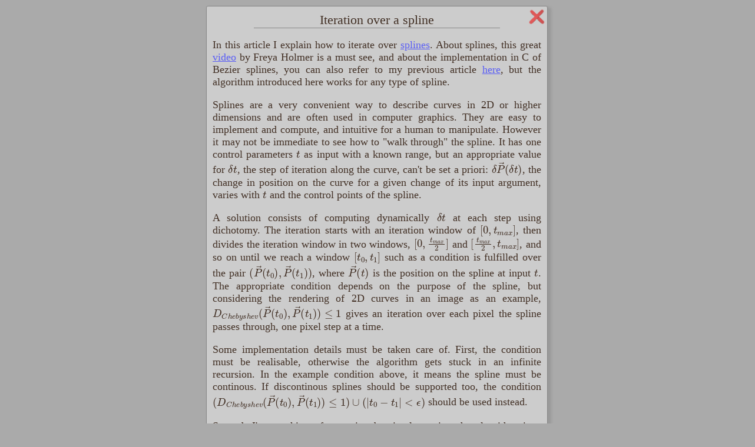

--- FILE ---
content_type: text/html; charset=UTF-8
request_url: https://baillehachepascal.dev/2023/iteration_spline.php
body_size: 7608
content:
<!DOCTYPE html>
<html lang="en">

<head>
<base href="https://baillehachepascal.dev/" >
<meta name="viewport" content="width=device-width,initial-scale=1">
<meta name="description" content="Baillehache Pascal's personal website">
<meta http-equiv="Content-Type" content="text/html; charset=utf-8">
<link rel="icon" href="Img/icon.196x196.png">
<link href="style.css" rel="stylesheet">
<link rel="stylesheet" href="https://cdnjs.cloudflare.com/ajax/libs/animate.css/4.1.1/animate.min.css">
<script src="https://ajax.googleapis.com/ajax/libs/jquery/3.5.1/jquery.min.js"></script>
<script id="MathJax-script" async src="https://cdn.jsdelivr.net/npm/mathjax@3/es5/tex-mml-chtml.js"></script>
<script charset="UTF-8" src="script.js"></script>
<title>Baillehache Pascal's personal website</title>
</head>

<body>
<div id="divPage" class="divPage">
  <div id="divMain" class="divTile">
    <div id="divClose" class="divClose">
      <a href="index.php"><img src="Img/closeIcon.png"></a>
    </div>
    <div class="divPageTitle">
      Iteration over a spline    </div>
    <p>
In this article I explain how to iterate over <a target="_blank" href="https://en.wikipedia.org/wiki/Spline_(mathematics)">splines</a>. About splines, this great <a target="_blank" href="https://www.youtube.com/watch?v=jvPPXbo87ds">video</a> by Freya Holmer is a must see, and about the implementation in C of Bezier splines, you can also refer to my previous article <a href="2022/bezier.php">here</a>, but the algorithm introduced here works for any type of spline.
    </p>
    <p>
Splines are a very convenient way to describe curves in 2D or higher dimensions and are often used in computer graphics. They are easy to implement and compute, and intuitive for a human to manipulate. However it may not be immediate to see how to "walk through" the spline. It has one control parameters \(t\) as input with a known range, but an appropriate value for \(\delta t\), the step of iteration along the curve, can't be set a priori: \(\delta \vec{P}(\delta t)\), the change in position on the curve for a given change of its input argument, varies with \(t\) and the control points of the spline.
    </p>
    <p>
A solution consists of computing dynamically \(\delta t\) at each step using dichotomy. The iteration starts with an iteration window of \([0,t_{max}]\), then divides the iteration window in two windows, \([0,\frac{t_{max}}{2}]\) and \([\frac{t_{max}}{2},t_{max}]\), and so on until we reach a window \([t_0,t_1]\) such as a condition is fulfilled over the pair \((\vec{P}(t_0),\vec{P}(t_1))\), where \(\vec{P}(t)\) is the position on the spline at input \(t\). The appropriate condition depends on the purpose of the spline, but considering the rendering of 2D curves in an image as an example, \(D_{Chebyshev}(\vec{P}(t_0),\vec{P}(t_1))\le1\) gives an iteration over each pixel the spline passes through, one pixel step at a time.
    </p>
    <p>
Some implementation details must be taken care of. First, the condition must be realisable, otherwise the algorithm gets stuck in an infinite recursion. In the example condition above, it means the spline must be continous. If discontinous splines should be supported too, the condition \((D_{Chebyshev}(\vec{P}(t_0),\vec{P}(t_1))\le1) \cup (|t_0-t_1|\lt\epsilon)\) should be used instead.
    </p>
    <p>
Second, I'm speaking of recursion but implementing the algorithm in a recursive fashion makes it inconvenient to use. It would mean the iteration as to occur all in one go, and the action performed at each step would need to be inserted into the recursive function (or passed as an argument). A much more convenient way to implement it is to derecursify and use a list of iteration windows instead. The user can then execute the iteration one step at a time, and use the current position as necessary. The list of iteration windows can be computed only when needed, and windows 'behind' the current position can be discarded, both to ensure a minimum memory footprint. Taking care of splitting first the window with minimal \(t_0\) ensures the spline is iterated from start to finish in correct order. 
    </p>
    <p>
Then, the algorithm is as follow for a spline divided into a list of segments, \(t\in[0,1]\) over each segment, and using the iteration condition given above:
    </p>
    <p style="font-style:italic;">
Edit on 2023/05/10: correction of a bug in SplineIteratorHasEnded(). It returned erroneously true if the first window is closed but not the last one.
    </p>
    <textarea rows="73" readonly class="divCode">
STRUCT SplineIterator:
  spline: the iterated spline
  segment: the current segment in the spline
  windows: list of iteration windows

STRUCT SplineIteratorWindow:
  t: array of 2 reals, values of the input argument at the start and end of
     the window
  p: array of two positions in the spline, the corresponding positions at
     t[0] and t[1]
  next: the next iteration window

SplineIteratorCreate(spline):
  iterator = NEW SplineIterator
  iterator.spline = spline
  iterator.segment = first segment of spline
  iterator.windows = NEW SplineIteratorWindow
  iterator.windows.t[0] = 0.0
  iterator.windows.t[1] = 1.0
  iterator.windows.p[0] = iterator.segment.GetPositionAt(0.0)
  iterator.windows.p[1] = iterator.segment.GetPositionAt(1.0)
  iterator.windows.next = NULL
  SplitIteratorWindow(iterator)
  RETURN iterator

SplineIteratorGetCurrentPos(iterator):
  RETURN iterator.windows.p[0]

SplineIteratorHasEnded(iterator):
  IF iterator.segment.next IS NULL AND
     IsWindowClosed(iterator.windows) IS TRUE AND
    iterator.windows.next IS NULL:
    RETURN TRUE
  ELSE:
    RETURN FALSE

IsWindowClosed(window):
  IF (window.t[1] - window.t[0]) < EPSILON OR
     CHEBYSHEV_DISTANCE(window.p[0], window.p[1]) <= 1:
    RETURN TRUE
  ELSE:
    RETURN FALSE

SplineIteratorStep(iterator):
  SplineIteratorWindow nextWindow = iterator.windows.next
  IF nextWindow IS NOT NULL:
    FREE iterator.windows
    iterator.windows = nextWindow
  ELSE:
    nextSegment = iterator.segment.next
    IF iterator.segment IS NOT NULL:
      FREE iterator.windows
      iterator.segment = nextSegment
      iterator.windows = NEW SplineIteratorWindow
      iterator.windows.t[0] = 0.0
      iterator.windows.t[1] = 1.0
      iterator.windows.p[0] = nextSegment.GetPositionAt(0.0)
      iterator.windows.p[1] = nextSegment.GetPositionAt(1.0)
      iterator.windows.next = NULL
  SplitIteratorWindow(iterator)

SplitIteratorWindow(iterator):
  WHILE IsWindowClosed(iterator.windows) IS FALSE:
    newWindow = NEW SplineIteratorWindow
    newWindow.t[0] = iterator.windows.t[0]
    newWindow.p[0] = iterator.windows.p[0]
    newWindow.t[1] = 0.5 * (iterator.windows.t[0] + iterator.windows.t[1])
    newWindow.p[1] = iterator.segment.GetPositionAt(newWindow.t[1])
    iterator.windows.t[0] = newWindow.t[1]
    iterator.windows.p[0] = newWindow.p[1]
    newWindow.next = iterator.windows
    iterator.windows = newWindow
    </textarea>
    <div class="divPageDate">
      2023-03-05<br>in <a href="category.php?ref=4">All</a>, <a href="category.php?ref=19">C programming</a>, <a href="category.php?ref=10">Computer graphics</a>, <br>135 views<br><span style='font-weight: bold;'>A comment, question, correction ? A project we could work together on ? <a href='mailto:baillehache.pascal@gmail.com'>Email</a> me!<br>Learn more about me in my <a href='./about.php' target='_blank'>profile</a>. </span><br>    </div>
  </div>
</div>
<div id="divFooter" class="divFooter">
  Copyright 2021-2025 Baillehache Pascal</div>
</body>

</html>


--- FILE ---
content_type: text/css
request_url: https://baillehachepascal.dev/style.css
body_size: 4363
content:
@font-face {
  font-family: nestor_font;
  src: url('Nestor.ttf');
}

body {
  background-color: #aaaaaa;
  color: #433126;
  text-align: center;
  font-family: serif;
  font-size: 18px;
}

p {
  text-align: justify;
}

ul {
  text-align: left;
}

li {
  margin-bottom: 0.5em;
  text-align: justify;
}

a {
  color: #5b5ff5;
}

table, th, td {
  border: 1px solid #888888;
  border-collapse: collapse;
}

.divPage {
  display: block;
  margin: auto;
  max-width: 600px;
  min-width: 400px;
  width: 90%;
}

.divTile {
  position: relative;
  margin: 10px;
  padding: 10px;
  border: 1px solid #888888;
  border-radius: 3px;
  background-color: #cccccc;
  display: block;
  overflow: auto;
  box-shadow: 4px 4px 4px 2px #999999;
}

.divClose {
  position: absolute;
  top: 0px;
  right: 0px;
}

.divClose img {
  width: 35px;
  height: 35px;
}

.imgProfile {
  float: right;
  width: 100px;
  height: 100px;
  margin: 5px;
}

.imgAboutLeft {
  float: left;
  margin: 5px;
}

.imgAboutRight {
  float: right;
  margin: 5px;
}

.divFooter {
  text-align: center;
  font-size: 12px;
  margin: auto;
  margin-top: 20px;
  width: 100%;
  background-color: #aaaaaa;
  margin: 0;
  padding: 5px;
}

.divPageTitle {
  font-size: 22px;
  text-align: center;
  margin: auto;
  margin-bottom: 10px;
  width: 75%;
  border-bottom: 1px solid #888888;
}

.divPageDate {
  font-size: 18px;
  text-align: center;
  margin: auto;
  margin-bottom: 10px;
  width: 75%;
  border-top: 1px solid #888888;
}

.divNewTile {
  display:inline-block;
  width: 45%;
  vertical-align: top;
}

.divCode {
  border: 2px solid #555555;
  background-color: #222222;
  color: #eeeeee;
  font-family: monospace;
  font-size: 11px;
  white-space: pre;
  overflow-x: auto;
  margin: auto;
  padding: 3px;
  width: 96%;
  text-align: left;
  resize: none;
}

.spanCode {
  background-color: #222222;
  color: #eeeeee;
  font-family: monospace;
  font-size: 12px;
}

.spanLanguage {
  color: #ff5e5e;
  font-weight: bold;
}

.spanMethod {
  color: #ffff5e;
  font-weight: bold;
}

.spanTool {
  color: #0fc33f;
  font-weight: bold;
}

.spanHardware {
  color: #7a5b3f;
  font-weight: bold;
}

.spanOs {
  color: #585af2;
  font-weight: bold;
}

#divNew ul {
  list-style-type: disc;
}

#divEdit input {
  width: 80%;
}

#imgAddLink {
  width: 35px;
  height: 35px;
  vertical-align: middle;
  margin-right: 35px;
}

.imgSaveLink {
  width: 35px;
  height: 35px;
  vertical-align: middle;
}

.imgRemoveLink {
  width: 35px;
  height: 35px;
  vertical-align: middle;
}

.pSectionTitle {
  font-weight: bold;
}

.pAbout {
  clear: both;
  padding-top: 20px;
}

.spanSectionTitle {
  font-weight: bold;
}

.pCodeFootNote {
  font-size: 15px;
  border-bottom-style: groove;
  border-left-style: groove;
  border-right-style: groove;
  width: 95%;
  margin:  auto;
  padding-left: 4px;
  margin-bottom: 5px;
  padding-right: 4px;
}

select {
  background-color: #fecb5e; 
  box-shadow: 2px 2px 10px #888888;
  margin: 2px 5px;
  margin-bottom: 10px;
  padding: 2px 4px;
  font: 13px sans-serif;
  text-decoration: none;
  border: 1px solid #fee9aa;
  border-radius: 5px;
  color: #624838;
  font: 13px sans-serif;
}

.divCUnitDesc {
  font-size: 20px;
}

.divCUnitMacro {
  background-color: #eeeeee;
}

.divCUnitMacro p:first-child {
  font-weight: bold;
}

.divCUnitEnumeration {
  background-color: #eeeeee;
}

.divCUnitEnumeration p:first-child {
  font-weight: bold;
}

.divCUnitTypedef {
  background-color: #eeeeee;
}

.divCUnitTypedef p:first-child {
  font-weight: bold;
}

.divCUnitFunction {
  background-color: #eeeeee;
}

.divCUnitFunction p:first-child {
  font-weight: bold;
}

.divCUnitStruct {
  background-color: #eeeeee;
}

.divCUnitStruct p:first-child {
  font-weight: bold;
}

.divCUnitCodeComment p {
  margin: 0px;
}

.divCUnitCodeComment p:first-child {
  font-weight: normal;
}

.divCUnitCodeComment p:last-child {
  margin-bottom: 1em;
}

.pCUnitInputArg {
  padding-left: 20px;
  padding-top: 5px;
  font-style: italic;
}

.pCUnitOutputArg {
  padding-left: 20px;
  padding-top: 5px;
  font-style: italic;
}

.pCUnitExceptionArg {
  padding-left: 20px;
  padding-top: 5px;
  font-style: italic;
}

.pCUnitProperty {
  padding-left: 20px;
  padding-top: 5px;
  text-decoration: underline;
}

.pCUnitMethod {
  padding-left: 20px;
  padding-top: 5px;
  text-decoration: underline;
}


--- FILE ---
content_type: text/javascript
request_url: https://baillehachepascal.dev/script.js
body_size: 79
content:
function ClosePage() {
  return "https://baillehachepascal.dev/index.php";
}


